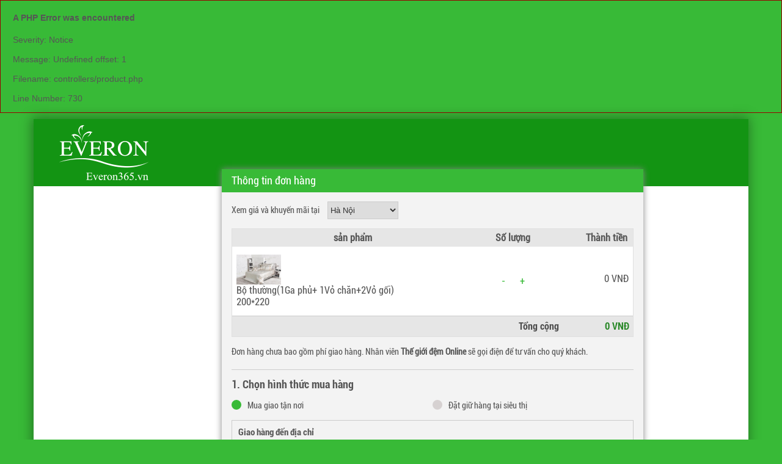

--- FILE ---
content_type: text/html; charset=UTF-8
request_url: https://everon365.vn/dat-mua.html?item=408
body_size: 3530
content:
<div style="border:1px solid #990000;padding-left:20px;margin:0 0 10px 0;">

<h4>A PHP Error was encountered</h4>

<p>Severity: Notice</p>
<p>Message:  Undefined offset: 1</p>
<p>Filename: controllers/product.php</p>
<p>Line Number: 730</p>

</div><!DOCTYPE HTML>
<html lang="vi-VN">
<head> 
	<meta http-equiv="content-type" content="text/html; charset=utf-8" />
    <meta name="google-site-verification" content="53Jj6SRI5exqDDOju8KwHJahj-wXWwIFb137_UHdKIU" />
    <meta http-equiv="content-language" content="vi" />
	<meta name="author" content="ntson1009" />
    <link rel="shortcut icon" href="/images/favico.png" type="image/ico"/> 
	<title>Chăn Ga Gối Đệm Hàn Quốc Giá Rẻ Tại Hà Nội</title>
    <meta name="robots" content="index, follow" />
    <meta name="description" content="Thế giới đệm Online cung cấp Chăn ga gối Đệm Hàn Quốc giá rẻ và chính hãng tại Hà Nội: Đệm bông ép Sông Hồng, Everhome, Everon, Hanvico, Vikosan,... Đệm lò xo Liên Á, Dunlopillo, Hanvico,..."/>
    <meta name="keywords" content="chăn ga gối đệm, thế giới đệm, thế giới đệm online, siêu thị chăn ga gối đệm, chăn ga gối"/>
    <meta name="viewport" content="width=device-width, initial-scale=1.0, user-scalable=yes"/>
    <link rel="stylesheet" href="/css/style.css"/> 
    <link rel="stylesheet" href="/css/responsive.css"/>
    <script type="text/javascript" src="/js/jquery_min.js"></script>
    <script async="true" type="text/javascript" src="/js/common.js"></script> 
    <style>.sponsor-links{display:none;}</style>   
<!-- Global site tag (gtag.js) - Google Analytics -->
<script async src="https://www.googletagmanager.com/gtag/js?id=UA-130866301-4"></script>
<script>
  window.dataLayer = window.dataLayer || [];
  function gtag(){dataLayer.push(arguments);}
  gtag('js', new Date());

  gtag('config', 'UA-130866301-4');
</script>

</head>
<body>
    
<div id="fb-root"></div>
<div id="prefix" class="hidden">/</div>


<div id="xbody"><div id="container" class="tt_container">
    <div id="tbody">
        <div id="header">
            <div id="logo">
                <a href="/">
                    <img src="/images/logo.png"/>
                </a>
            </div>
        </div>
        <div class="space20"></div>
        <div class="body_content">
            <div id="thanhtoan">
                <style type="text/css">
                .copy_text{margin-left: 120px;}
                </style>
                <script src="/includes/modal_master/jquery.modal.js" type="text/javascript" charset="utf-8"></script>
                <link rel="stylesheet" href="/includes/modal_master/jquery.modal.fake.css" type="text/css" media="screen" />                  
                <div id="tt_center">
                    <div id="tt_popup" class="modal">
                        <div class="tt_popup_head">Thông tin đơn hàng</div>
                        <div class="tt_pop_body">
                            <div class="tt_location">
                                <span>Xem giá và khuyến mãi tại</span>
                                <select id="tt_location_ipt">
                                    <option>Hà Nội</option>
                                </select>
                            </div>
                            <div class="space10"></div>
                            <div class="tt_p_box">
                                <table>
                                    <tr class="tt_tr_first">
                                        <th class="th_sp">sản phẩm</th>
                                        <th class="th_soluong">Số lượng</th>
                                        <th class="th_thanhtien">Thành tiền</th>
                                    </tr>
                                    <tbody class="tbd_row">
                                                                                <tr class="tr_cart_item">
                                            <td>
                                                <div class="tt_p_info">
                                                    <img src="/uploads/product/941/thumb/1471680732.jpg" width="73"/>
                                                    <div class="tt_p_i_name">Bộ thường(1Ga phủ+ 1Vỏ chăn+2Vỏ gối) 200*220</div>
                                                </div>
                                            </td>
                                            <td class="td_p_i_soluong td_p_i_soluong_408">
                                                <a href="javascript:;" onclick="return cart3_update(408,'down',this);">-</a>
                                                <span class="quantity_now"></span>
                                                <a href="javascript:;" onclick="return cart3_update(408,'up',this);">+</a>
                                            </td>
                                            <td class="td_p_price td_p_price_408">
                                                                                                <div class="tt_sub_price">0 VNĐ</div>
                                                                                                <input type="hidden" class="hide_sale" value="3030000"/>
                                                <input type="hidden" class="hide_vat" value="0"/>
                                                <input type="hidden" class="item_id" value="408"/>
                                            </td>
                                        </tr>
                                                                            </tbody>
                                    <tr class="tr_tt_total">
                                        <td colspan="3">
                                            <div class="tt_total_price">
                                                <span class="tt_t_text">Tổng cộng</span>
                                                <span class="tt_t_price"><span>0</span> VNĐ</span>
                                            </div>
                                        </td>
                                    </tr>
                                </table>
                                <div class="tt_note">Đơn hàng chưa bao gồm phí giao hàng. Nhân viên <strong>Thế giới đệm Online</strong> sẽ gọi điện để tư vấn cho quý khách.</div>                                
                                <!-- Step 1 -->
                                <div id="step1" class="div_step">
                                    <div class="space15"></div>
                                    <div class="step_name">1. Chọn hình thức mua hàng</div>
                                    <div class="step_option">
                                        <span class="st_opt st_opt_active"></span>
                                        <span>Mua giao tận nơi</span>
                                        <input type="hidden" name="hinhthuc" value="mua"/>
                                    </div>
                                    <div class="step_option">
                                        <span class="st_opt"></span>
                                        <span>Đặt giữ hàng tại siêu thị</span>
                                        <input type="hidden" name="hinhthuc" value="datgiu"/>
                                    </div>
                                    <div class="space15"></div>
                                    <div id="step_address">
                                        <div class="st_ad_name">Giao hàng đến địa chỉ</div>
                                        <div class="st_ad_opt">
                                            <select id="province" onchange="return load_district(this);">
                                                <option value="0">Tỉnh thành</option>
                                                                                                <option value="57">An Giang</option>
                                                                                                <option value="50">Bà Rịa - Vũng Tàu</option>
                                                                                                <option value="21">Bắc Giang</option>
                                                                                                <option value="10">Bắc Kạn</option>
                                                                                                <option value="62">Bạc Liêu</option>
                                                                                                <option value="24">Bắc Ninh</option>
                                                                                                <option value="53">Bến Tre</option>
                                                                                                <option value="37">Bình Định</option>
                                                                                                <option value="49">Bình Dương</option>
                                                                                                <option value="47">Bình Phước</option>
                                                                                                <option value="41">Bình Thuận</option>
                                                                                                <option value="63">Cà Mau</option>
                                                                                                <option value="59">Cần Thơ</option>
                                                                                                <option value="9">Cao Bằng</option>
                                                                                                <option value="6">Đà Nẵng</option>
                                                                                                <option value="45">Đắc Nông</option>
                                                                                                <option value="44">Đắk Lắk</option>
                                                                                                <option value="13">Điện Biên</option>
                                                                                                <option value="7">Đồng Nai</option>
                                                                                                <option value="56">Đồng Tháp</option>
                                                                                                <option value="43">Gia Lai</option>
                                                                                                <option value="8">Hà Giang</option>
                                                                                                <option value="5">Hà Nam</option>
                                                                                                <option value="1">Hà Nội</option>
                                                                                                <option value="31">Hà Tĩnh</option>
                                                                                                <option value="25">Hải Dương</option>
                                                                                                <option value="2">Hải Phòng</option>
                                                                                                <option value="60">Hậu Giang</option>
                                                                                                <option value="3">Hồ Chí Minh</option>
                                                                                                <option value="17">Hòa Bình</option>
                                                                                                <option value="26">Hưng Yên</option>
                                                                                                <option value="39">Khánh Hòa</option>
                                                                                                <option value="58">Kiên Giang</option>
                                                                                                <option value="42">Kon Tum</option>
                                                                                                <option value="14">Lai Châu</option>
                                                                                                <option value="46">Lâm Đồng</option>
                                                                                                <option value="19">Lạng Sơn</option>
                                                                                                <option value="12">Lào Cai</option>
                                                                                                <option value="51">Long An</option>
                                                                                                <option value="28">Nam Định</option>
                                                                                                <option value="30">Nghệ An</option>
                                                                                                <option value="29">Ninh Bình</option>
                                                                                                <option value="40">Ninh Thuận</option>
                                                                                                <option value="22">Phú Thọ</option>
                                                                                                <option value="38">Phú Yên</option>
                                                                                                <option value="32">Quảng Bình</option>
                                                                                                <option value="35">Quảng Nam</option>
                                                                                                <option value="36">Quảng Ngãi</option>
                                                                                                <option value="20">Quảng Ninh</option>
                                                                                                <option value="33">Quảng Trị</option>
                                                                                                <option value="61">Sóc Trăng</option>
                                                                                                <option value="15">Sơn La</option>
                                                                                                <option value="48">Tây Ninh</option>
                                                                                                <option value="27">Thái Bình</option>
                                                                                                <option value="18">Thái Nguyên</option>
                                                                                                <option value="4">Thanh Hóa</option>
                                                                                                <option value="34">Thừa Thiên Huế</option>
                                                                                                <option value="52">Tiền Giang</option>
                                                                                                <option value="54">Trà Vinh</option>
                                                                                                <option value="11">Tuyên Quang</option>
                                                                                                <option value="55">Vĩnh Long</option>
                                                                                                <option value="23">Vĩnh Phúc</option>
                                                                                                <option value="16">Yên Bái</option>
                                                                                            </select>
                                        </div>
                                        <div class="st_ad_opt st_ad_opt_r">
                                            <select id="district">
                                                <option value="0">Quận huyện</option>
                                            </select>
                                        </div>
                                        <input type="text" id="st_address" placeholder="Phường xã, Số nhà, tên đường"/>
                                         <div class="space10"></div>
                                    </div>
                                </div>
                                <!-- Step 2 -->
                                <div class="step_hr"></div>
                                <div id="step2" class="div_step">
                                    <div class="space15"></div>
                                    <div class="step_name">2. Nhập thông tin của bạn</div>
                                    <div class="step_option">
                                        <span class="st_opt st_opt_active"></span>
                                        <span>Anh</span>
                                        <input type="hidden" name="gender" value="men"/>
                                    </div>
                                    <div class="step_option">
                                        <span class="st_opt"></span>
                                        <span>Chị</span>
                                        <input type="hidden" name="gender" value="women"/>
                                    </div>
                                    <div class="step_option_r">
                                        <input type="text" id="ipt_phone" class="st_c_input" placeholder="Số điện thoại"/>
                                        <input type="text" id="ipt_name" class="st_c_input" placeholder="Họ và tên"/>                                        
                                    </div>                                    
                                    <div class="space15"></div>                                    
                                </div>
                                <!-- Step 3 -->
                                <div class="step_hr"></div>
                                <div id="step3" class="div_step">
                                    <div class="space15"></div>
                                    <div class="step_name">3. Chọn hình thức thanh toán</div>
                                    <div class="step_option">
                                        <span class="st_opt st_opt_active"></span>
                                        <span>Thanh toán tiền mặt</span>
                                        <input type="hidden" name="payment" value="money"/>
                                    </div>
                                    <div class="step_option">
                                        <span class="st_opt"></span>
                                        <span>Thanh toán trực tuyến ATM</span>
                                        <input type="hidden" name="payment" value="atm"/>
                                    </div>
                                    <div class="step_option">
                                        <span class="st_opt"></span>
                                        <span>Visa, Master Card</span>
                                        <input type="hidden" name="payment" value="visa"/>
                                    </div>                                    
                                    <div class="space5"></div>
                                    <a href="" class="step3_link">Danh sách ngân hàng hỗ trợ thanh toán trực tuyến</a>
                                    <div class="space10"></div>
                                    <textarea id="step3_note" placeholder="Ghi chú thêm"></textarea>                                    
                                </div>
                                <!-- Step 4 -->
                                <div class="step_hr"></div>
                                <div id="step4" class="div_step">
                                    <div class="st_check">
                                        <span class="st_c_ipt"></span>
                                        <span class="st_c_icon hidden"></span>
                                        <span class="st_c_text">Xuất hóa đơn công ty</span>
                                    </div>
                                    <div class="space10"></div>
                                    <input type="text" class="st_c_input hidden" id="company_code" placeholder="Mã số thuế công ty"/>
                                    <input type="text" class="st_c_input hidden" id="company_name" placeholder="Tên công ty"/>
                                    <input type="text" class="st_c_input hidden" id="company_address" placeholder="Địa chỉ công ty"/>
                                    <div class="st_agree">Bằng cách đặt hàng, bạn đồng ý với <a href="">Chính sách bảo mật</a> và <a href="">Điều khoản sử dụng</a> của Everon365.</div>
                                </div>
                                <div id="tt_button">
                                    <a href="/" class="tt_a_cancel">Tiếp tục mua hàng</a>
                                    <a href="javascript:;" onclick="return do_payment_3();" class="tt_a_pay">Đặt mua</a>
                                </div>
                                <div class="space25"></div>
                                <div id="pm_error" class="alert alert-danger hidden text-right"></div>
                                <div class="space30"></div>
                            </div>
                        </div>
                        <div id="tt_footer">
                            <div>Tổng đài hỗ trợ (24/7): 18006250</div>
                        </div>
                    </div>
                </div>
            </div>
        </div>
    </div>    
</div>
<div class="copyright">
    <div class="space30"></div>
    <div class="copy_text">Everon365.vn &copy; 2016</div>
</div>
<script type="text/javascript" src="/js/dem.js"></script>
</body>
</html>

--- FILE ---
content_type: application/javascript
request_url: https://everon365.vn/js/dem.js
body_size: 3866
content:
/** Dat mua theo tung size **/
function just_payment_2(){
    $('#pm_error').html('').hide();
    $('#tt_center').find('input').css('border','1px solid #ccc');
    $('#tt_center').find('select').css('border','1px solid #ccc');
    var prefix = $('#prefix').html();
    var hinhthuc = '';
    $('#step1').find('.step_option').each(function(){
        if($(this).find('.st_opt').hasClass('st_opt_active'))
            hinhthuc = $(this).find('input[name="hinhthuc"]').val();
    })
    var province = $('#province').val();
    if(province == 0){
        $('#province').css('border','1px solid red');
        $('#pm_error').html('Bạn cần chọn tỉnh thành').show();
        return false;
    }
    var address = $('#st_address').val();
    if(address == ''){
        $('#st_address').css('border','1px solid red');
        $('#pm_error').html('Bạn cần điền địa chỉ nhà cụ thể').show();
        return false;
    }    
    var gender = '';
    $('#step2').find('.step_option').each(function(){
        if($(this).find('.st_opt').hasClass('st_opt_active'))
            gender = $(this).find('input[name="gender"]').val();
    })
    var phone = $('#ipt_phone').val();
    if(phone == ''){
        $('#ipt_phone').css('border','1px solid red');
        $('#pm_error').html('Bạn vui lòng cung cấp SĐT để BQT liên lạc nhé.').show();
        return false;
    }
    var name = $('#ipt_name').val();
    if(name == ''){
        $('#ipt_name').css('border','1px solid red');
        $('#pm_error').html('Bạn vui lòng cung cấp tên để BQT liên lạc nhé.').show();
        return false;
    }
    var payment = '';
    $('#step3').find('.step_option').each(function(){
        if($(this).find('.st_opt').hasClass('st_opt_active'))
            payment = $(this).find('input[name="payment"]').val();
    })
    var note = $('#step3_note').val();
    var company_code = '';
    var company_address = '';
    var company_name = '';
    if($('#step4').find('.st_c_icon').css('display') == 'block'){
        company_code = $('#company_code').val();
        company_address = $('#company_address').val();
        company_name = $('#company_name').val();
    } 
    /** Tra gop **/
    tg_percent = $('#tg_percent').val();
    tg_tratruoc = $('#tg_tratruoc').val();
    tg_conlai = $('#tg_conlai').val();
    tg_month = $('#tg_month').val();
    tg_laisuat = $('#tg_kind').val();
    tg_permonth = $('#tg_hangthang').val();    
    /** Post **/
    $.post(prefix+'product/do_order_2',{
        hinhthuc:hinhthuc,
        province:province,
        address:address,
        phone:phone,
        name:name,
        gender:gender,
        payment:payment,
        note:note,
        c_code:company_code,
        c_address:company_address,
        c_name:company_name,
        tg_percent:tg_percent,
        tg_tratruoc:tg_tratruoc,
        tg_conlai:tg_conlai,
        tg_month:tg_month,
        tg_laisuat:tg_laisuat,
        tg_permonth:tg_permonth
        },function(rt){
        if(rt == 'success')
            window.location.href = prefix+'dat-mua-thanh-cong.html';
        else
            console.log(rt);    
    })
    return false;
}

function do_payment_2(){
     $('#pm_error').html('').hide();
     $('#tt_center').find('input').css('border','1px solid #ccc');
     $('#tt_center').find('select').css('border','1px solid #ccc');
    var prefix = $('#prefix').html();
    var hinhthuc = '';
    $('#step1').find('.step_option').each(function(){
        if($(this).find('.st_opt').hasClass('st_opt_active'))
            hinhthuc = $(this).find('input[name="hinhthuc"]').val();
    })
    var province = $('#province').val();
    if(province == 0){
        $('#province').css('border','1px solid red');
        $('#pm_error').html('Bạn cần chọn tỉnh thành').show();
        return false;
    }
    var address = $('#st_address').val();
    if(address == ''){
        $('#st_address').css('border','1px solid red');
        $('#pm_error').html('Bạn cần điền địa chỉ nhà cụ thể').show();
        return false;
    }    
    var gender = '';
    $('#step2').find('.step_option').each(function(){
        if($(this).find('.st_opt').hasClass('st_opt_active'))
            gender = $(this).find('input[name="gender"]').val();
    })
    var phone = $('#ipt_phone').val();
    if(phone == ''){
        $('#ipt_phone').css('border','1px solid red');
        $('#pm_error').html('Bạn vui lòng cung cấp SĐT để BQT liên lạc nhé.').show();
        return false;
    }
    var name = $('#ipt_name').val();
    if(name == ''){
        $('#ipt_name').css('border','1px solid red');
        $('#pm_error').html('Bạn vui lòng cung cấp tên để BQT liên lạc nhé.').show();
        return false;
    }
    var payment = '';
    $('#step3').find('.step_option').each(function(){
        if($(this).find('.st_opt').hasClass('st_opt_active'))
            payment = $(this).find('input[name="payment"]').val();
    })
    var note = $('#step3_note').val();
    var company_code = '';
    var company_address = '';
    var company_name = '';
    if($('#step4').find('.st_c_icon').css('display') == 'block'){
        company_code = $('#company_code').val();
        company_address = $('#company_address').val();
        company_name = $('#company_name').val();
    } 
    $.post(prefix+'product/do_order_2',{
        hinhthuc:hinhthuc,
        province:province,
        address:address,
        phone:phone,
        name:name,
        gender:gender,
        payment:payment,
        note:note,
        c_code:company_code,
        c_address:company_address,
        c_name:company_name
        },function(rt){
        if(rt == 'success')
            window.location.href = prefix+'dat-mua-thanh-cong.html';
        else
            console.log(rt);    
    })
    return false;
}

function cart2_payment_del(size_id){
    if(!confirm('Bạn thật sự muốn xóa?'))
        return false;
    var prefix = $('#prefix').html();
    $.post(prefix+'product/cart2_del',{size_id:size_id},function(rt){
        if(rt == 'success')
            window.location.reload();
        else
            console.log(rt);    
    })
    return false;
}

function cart2_update(size_id, act, o){ 
    var prefix = $('#prefix').html();
    $.post(prefix+'product/cart2_update',{act:act,size_id:size_id},function(rt){
        if(rt == 'success')
            window.location.reload();
        else
            console.log(rt);    
    })    
    return false;
}

function datmua_2(pid,act){
    $('#datmua_error').hide().html('');
    var prefix = $('#prefix').html();
    var arr = new Array();
    $('input[name="ipt_price"]').each(function(){
        if(parseInt($(this).val()) > 0){
            var sl = $(this).val();
            var id = $(this).attr('alt');
            arr.push(id+"-"+sl);
        }            
    })
    if(arr.length == 0){
        $('#datmua_error').show().html('Bạn chưa chọn kích thước đặt mua');
        return false;
    }
    var data = arr.join(',');    
    $.post(prefix+'product/datmua_2',{pid:pid,data:data},function(rt){
        if(rt == 'success'){
            if(act == 'muangay')
                window.location.href = prefix+'mua-ngay.html';
            else
                window.location.href = prefix+'mua-tra-gop.html';    
        }
        else
            console.log(rt);    
    })
    return false;
}

$(document).ready(function(){
    //Product tab info
    /*
    $('.tab_name').find('li').click(function(){
        $('.p_tab').hide();
        var name = $(this).attr('class');
        name = name.replace('li_','');
        $('.'+name).show();
        $('.tab_name').find('span').removeClass('active');
        $(this).find('span').addClass('active');
    })
    */
    $('.menu_li').hover(function(){
        var m_height = $('.menu_ul').height() - 13;
        $(this).find('.menu_sub').show().css('height',m_height+'px');
    },function(){
        $(this).find('.menu_sub').hide();
    })
    //Left menu hover trong sub page
    if($('.menu_child').css('display') == 'none'){
        $('#left_menu').hover(function(){
            if($('.menu_child').css('display') == 'none')
                $('.menu_child').addClass('menu_child_show');
                
        },function(){
            $('.menu_child').css('display','none').removeClass('menu_child_show');
        })    
    }
    //Head menu
    $('#vert_menu li').removeClass('active');
    var uri1 = $('#uri1').html();   
    var news_router = $('#news_router').html();
    if(news_router)
        uri1 = news_router;         
    switch(uri1){
        case 'gioi-thieu.html':
            $('#li_h_about').addClass('active');
        break;
        case 'lien-he.html':
            $('#li_h_contact').addClass('active');
        break;
        case 'khuyen-mai.html':
            $('#li_h_khuyenmai').addClass('active');
        break;
        case 'thanh-ly.html':
            $('#li_h_thanhly').addClass('active');
        break;
        case 'tin-tuc/chinh-sach-giao-hang.html':
            $('#li_h_vanchuyen').addClass('active');
        break;
        case 'tin-tuc/thanh-toan.html':
            $('#li_h_thanhtoan').addClass('active');
        break;
        case 'tin-tuc-cap-nhat.html':
            $('#li_h_tintuc').addClass('active');
        break;
        case '':
            $('#li_h_home').addClass('active');
        break;
    }
    //Hover product
    $('.product_it ul li').hover(function(){
        $(this).find('.p_it_hover').show();
    },function(){
        $(this).find('.p_it_hover').hide();
    })    
    //Click option in payment
    $('.step_option').click(function(){
        $(this).parents('.div_step').find('.st_opt').removeClass('st_opt_active');
        $(this).find('.st_opt').addClass('st_opt_active');
        return false;
    })
    
    $('.st_check').click(function(){
        if($(this).find('.st_c_icon').css('display') == 'block'){
            $(this).find('.st_c_icon').css('display','none');
            $('#company_code').hide();
            $('#company_name').hide();
            $('#company_address').hide();
        }            
        else if($(this).find('.st_c_icon').css('display') == 'none'){
            $(this).find('.st_c_icon').css('display','block');
            $('#company_code').show();
            $('#company_name').show();
            $('#company_address').show();
        }                
    })
    //Anchor menu
    var doc_height = $(document).height();  
    $(window).scroll(function(){      
        //Button Goto Top
        var top = (document.documentElement && document.documentElement.scrollTop) || 
        document.body.scrollTop;        
        if(top!=0)
        {
            $('#anchor_menu, #anchor_menu_r').css('margin-top','5px');
            $('#head_mobi').addClass('scroll');
        }        
        else{
            $('#anchor_menu, #anchor_menu_r').css('margin-top','105px');
            $('#head_mobi').removeClass('scroll');
        }               
    })
})


function footer_news(slug){
    $('ul.ul_footer_news li').addClass('hidden');
    $('ul.ul_footer_news li.li_nf_'+slug).removeClass('hidden');
    return false;
}

function goto_position(pos){
    if(pos == 'up')
        $('html,body').scrollTop(0);
    else if(pos == 'down')
        window.scrollTo(0,document.body.scrollHeight);
    return false;
}

function open_tab(act,o){
    $(o).parents('.p_cat').find('.p_cat_tab_text a').removeClass('active');
    $(o).parents('.p_cat').find('.p_cat_tab_hover').hide();
    $(o).next('.p_cat_tab_hover').show();
    $(o).addClass('active');   
    if(act == 'hot'){
        $(o).parents('.p_cat').find('ul.ul_hot').show();
        $(o).parents('.p_cat').find('ul.ul_new').hide();
    }else if(act == 'new'){
        $(o).parents('.p_cat').find('ul.ul_hot').hide();
        $(o).parents('.p_cat').find('ul.ul_new').show();
    }
    return false;    
}

function do_contact(){
    var count = 0;
    $('#ct_error').hide().html('');
    $('#form_contact').find('.ct_form_r_item').css('border','1px solid #ccc');
    $('#form_contact').find('input[type="text"]').each(function(){
        if($(this).val() == ''){
            $(this).parent('.ct_form_r_item').css('border','1px solid red');
            count++;
        }
    })
    if(count > 0){
        $('#ct_error').show().html('Bạn cần điền đầy đủ thông tin liên hệ.');
        return false;
    }            
    var name = $('#ct_name').val();
    var phone = $('#ct_phone').val();
    var email = $('#ct_email').val();
    var content = $('#ct_content').val();
    if(!checkEmail(email)){
        $('#ct_error').show().html('Email không đúng định dạng.');
        return false;
    }
    var prefix = $('#prefix').html();
    $('#div_btn').hide();
    $('#ct_loading').show();
    $.post(prefix+'home/lienhe_submit',{name:name,content:content,phone:phone,email:email},function(rt){
        if(rt == 'success'){
            setTimeout(function(){
                $('#form_contact').find('input[type="text"]').val('');
                $('#ct_content').val('');
                $('#div_btn').show();
                $('#ct_loading').hide();
                $('#ct_success').show().html('Thông tin đã được gửi đến BQT thành công.');    
            },1000)
        }else
            console.log(rt);
    })
    return false;
}

function filter_reset(){
    var path = $('#xpath').val();
    window.location.href = path;
    return false;
}

function filter_checkbox(o){
    if($(o).find('span.f_checkbox').hasClass('f_checked'))
        $(o).find('span.f_checkbox').removeClass('f_checked');
    else        
        $(o).find('span.f_checkbox').addClass('f_checked');
    xfilter();
    return false;
}

function filter_radio(o){
    $(o).find('input[type="radio"]').prop('checked', true);
    xfilter();
    return false;
}

function xfilter(){
    var prefix = $('#prefix').html();
    //Factory
    var str = '';
    var factory = '';
    $('#filter_factory').find('.filter_c').each(function(){        
        if($(this).find('.f_checkbox').hasClass('f_checked'))            
            factory += $(this).find('input[type="checkbox"]').val() + '-';        
    })
    str += 'factory='+factory.substr(0,factory.length -1);
    //Money
    var money = '';
    if($('#filter_money').find('input[name=f_radio]').is(':checked'))
        money = $('#filter_money').find('input[name=f_radio]:checked').val();   
    if(str != '')
        str += '&money='+money;
    else
        str = 'money='+money;    
    //category
    var category = '';
    $('#filter_category').find('.filter_c').each(function(){        
        if($(this).find('.f_checkbox').hasClass('f_checked'))            
            category += $(this).find('input[type="checkbox"]').val() + '-';        
    })
    if(str != '')
        str += '&category='+category.substr(0,category.length -1);
    else    
        str += 'category='+category.substr(0,category.length -1);
    var path = $('#xpath').val();
    //console.log(str);
    window.location.href = path + str;
    return false;
}

function change_size(){
    var size_id = $('#pd_opt_size').val();    
    if(size_id == 0)
        return false;
    var prefix = $('#prefix').html();
    $.post(prefix+'product/change_size',{size_id:size_id},function(rt){
        if(rt != 'false'){
            var exp = rt.split('***');
            if(exp[0] != "0 VNĐ")
                $('#ajax_price_fake').html(exp[0]);
            else    
                $('#ajax_price_fake').html('');
            $('#ajax_price_sale').html(exp[1]);
        }
    })
    return false;
}

function cart_down(){
    $('.cart_down').toggle();
}

/** act: muangay - tragop **/
function datmua(pid,act){
    var prefix = $('#prefix').html();
    var size_id = $('#pd_opt_size').val();
    $.post(prefix+'product/datmua',{pid:pid,size_id:size_id},function(rt){
        if(rt == 'success'){
            if(act == 'muangay')
                window.location.href = prefix+'thanh-toan.html';
            else
                window.location.href = prefix+'tra-gop.html';    
        }
        else
            console.log(rt);    
    })
    return false;
}

function cart_del(pid){
    if(!confirm('Bạn thật sự muốn xóa?'))
        return false;
    var prefix = $('#prefix').html();
    $.post(prefix+'product/cart_del',{pid:pid},function(rt){
        if(rt == 'success')
            $('#cart_li_'+pid).remove();
        else
            console.log(rt);    
    })
    return false;
}

function cart_payment_del(pid){
    if(!confirm('Bạn thật sự muốn xóa?'))
        return false;
    var prefix = $('#prefix').html();
    $.post(prefix+'product/cart_del',{pid:pid},function(rt){
        if(rt == 'success')
            window.location.reload();
        else
            console.log(rt);    
    })
    return false;
}

function cart_update(pid, act, o){
    var prefix = $('#prefix').html();
    var size_id = 0;
    if(act == 'size')
    var size_id = $(o).val();
    $.post(prefix+'product/cart_update',{pid:pid,act:act,size_id:size_id},function(rt){
        if(rt == 'success')
            window.location.reload();
        else
            console.log(rt);    
    })    
    return false;
}


function load_district(o){
    var province_id = $(o).val();
    if(province_id == 0)
        return false;
    var prefix = $('#prefix').html();
    $.post(prefix+'product/load_district',{province_id:province_id},function(rt){
        $('#district').html(rt);
    })    
    return false;
}

function do_payment(){
     $('#pm_error').html('').hide();
     $('#tt_center').find('input').css('border','1px solid #ccc');
     $('#tt_center').find('select').css('border','1px solid #ccc');
    var prefix = $('#prefix').html();
    var hinhthuc = '';
    $('#step1').find('.step_option').each(function(){
        if($(this).find('.st_opt').hasClass('st_opt_active'))
            hinhthuc = $(this).find('input[name="hinhthuc"]').val();
    })
    var province = $('#province').val();
    if(province == 0){
        $('#province').css('border','1px solid red');
        $('#pm_error').html('Bạn cần chọn tỉnh thành').show();
        return false;
    }
    var address = $('#st_address').val();
    if(address == ''){
        $('#st_address').css('border','1px solid red');
        $('#pm_error').html('Bạn cần điền địa chỉ nhà cụ thể').show();
        return false;
    }    
    var gender = '';
    $('#step2').find('.step_option').each(function(){
        if($(this).find('.st_opt').hasClass('st_opt_active'))
            gender = $(this).find('input[name="gender"]').val();
    })
    var phone = $('#ipt_phone').val();
    if(phone == ''){
        $('#ipt_phone').css('border','1px solid red');
        $('#pm_error').html('Bạn vui lòng cung cấp SĐT để BQT liên lạc nhé.').show();
        return false;
    }
    var name = $('#ipt_name').val();
    if(name == ''){
        $('#ipt_name').css('border','1px solid red');
        $('#pm_error').html('Bạn vui lòng cung cấp tên để BQT liên lạc nhé.').show();
        return false;
    }
    var payment = '';
    $('#step3').find('.step_option').each(function(){
        if($(this).find('.st_opt').hasClass('st_opt_active'))
            payment = $(this).find('input[name="payment"]').val();
    })
    var note = $('#step3_note').val();
    var company_code = '';
    var company_address = '';
    var company_name = '';
    if($('#step4').find('.st_c_icon').css('display') == 'block'){
        company_code = $('#company_code').val();
        company_address = $('#company_address').val();
        company_name = $('#company_name').val();
    } 
    $.post(prefix+'product/do_order',{
        hinhthuc:hinhthuc,
        province:province,
        address:address,
        phone:phone,
        name:name,
        gender:gender,
        payment:payment,
        note:note,
        c_code:company_code,
        c_address:company_address,
        c_name:company_name
        },function(rt){
        if(rt == 'success')
            window.location.href = prefix+'dat-mua-thanh-cong.html';
        else
            console.log(rt);    
    })
    return false;
}

function just_payment(){
    $('#pm_error').html('').hide();
    $('#tt_center').find('input').css('border','1px solid #ccc');
    $('#tt_center').find('select').css('border','1px solid #ccc');
    var prefix = $('#prefix').html();
    var hinhthuc = '';
    $('#step1').find('.step_option').each(function(){
        if($(this).find('.st_opt').hasClass('st_opt_active'))
            hinhthuc = $(this).find('input[name="hinhthuc"]').val();
    })
    var province = $('#province').val();
    if(province == 0){
        $('#province').css('border','1px solid red');
        $('#pm_error').html('Bạn cần chọn tỉnh thành').show();
        return false;
    }
    var address = $('#st_address').val();
    if(address == ''){
        $('#st_address').css('border','1px solid red');
        $('#pm_error').html('Bạn cần điền địa chỉ nhà cụ thể').show();
        return false;
    }    
    var gender = '';
    $('#step2').find('.step_option').each(function(){
        if($(this).find('.st_opt').hasClass('st_opt_active'))
            gender = $(this).find('input[name="gender"]').val();
    })
    var phone = $('#ipt_phone').val();
    if(phone == ''){
        $('#ipt_phone').css('border','1px solid red');
        $('#pm_error').html('Bạn vui lòng cung cấp SĐT để BQT liên lạc nhé.').show();
        return false;
    }
    var name = $('#ipt_name').val();
    if(name == ''){
        $('#ipt_name').css('border','1px solid red');
        $('#pm_error').html('Bạn vui lòng cung cấp tên để BQT liên lạc nhé.').show();
        return false;
    }
    var payment = '';
    $('#step3').find('.step_option').each(function(){
        if($(this).find('.st_opt').hasClass('st_opt_active'))
            payment = $(this).find('input[name="payment"]').val();
    })
    var note = $('#step3_note').val();
    var company_code = '';
    var company_address = '';
    var company_name = '';
    if($('#step4').find('.st_c_icon').css('display') == 'block'){
        company_code = $('#company_code').val();
        company_address = $('#company_address').val();
        company_name = $('#company_name').val();
    } 
    /** Tra gop **/
    tg_percent = $('#tg_percent').val();
    tg_tratruoc = $('#tg_tratruoc').val();
    tg_conlai = $('#tg_conlai').val();
    tg_month = $('#tg_month').val();
    tg_laisuat = $('#tg_kind').val();
    tg_permonth = $('#tg_hangthang').val();    
    /** Post **/
    $.post(prefix+'product/do_order',{
        hinhthuc:hinhthuc,
        province:province,
        address:address,
        phone:phone,
        name:name,
        gender:gender,
        payment:payment,
        note:note,
        c_code:company_code,
        c_address:company_address,
        c_name:company_name,
        tg_percent:tg_percent,
        tg_tratruoc:tg_tratruoc,
        tg_conlai:tg_conlai,
        tg_month:tg_month,
        tg_laisuat:tg_laisuat,
        tg_permonth:tg_permonth
        },function(rt){
        if(rt == 'success')
            window.location.href = prefix+'dat-mua-thanh-cong.html';
        else
            console.log(rt);    
    })
    return false;
}


function do_search(){
    var prefix = $('#prefix').html();
    var keyword = $('#search_key').val();
    if(keyword.length < 3){
        alert('Bạn vui lòng điền tối thiểu 3 ký tự để tìm kiếm.')
        return false;
    }     
    window.location.href = prefix + 'tim-kiem/tu-khoa='+encodeURI(keyword);
    return false;
}

/** Tra gop **/

function tragop(){
    var err = 0;
    var percent = $('#tg_percent').val();
    $('.tg_error').html('');
    $('#step3 input[type="text"]').css('border','1px solid #ccc');
    if(isNaN(percent)){
        $('#tg_percent').val(0);
        $('.tg_error').show().html('Phần trăm trả trước phải là dạng số.');
        $('#tg_percent').css('border','1px solid red');
        err++;
    }    
    if(parseInt(percent) > 100 || parseInt(percent) < 0){
        $('#tg_percent').val(0);
        $('.tg_error').show().html('Phần trăm trả trước không hợp lệ.');
        $('#tg_percent').css('border','1px solid red');
        err++;
    }
    
    /** month **/
    var month = $('#tg_month').val();
    if(isNaN(month)){
        $('#tg_month').val(0);
        $('.tg_error').show().html('Thời gian trả góp phải là dạng số.');
        $('#tg_month').css('border','1px solid red');
        err++;
    }
    if(parseInt(month) > 12 || parseInt(month) < 0){
        $('#tg_month').val(0);
        $('.tg_error').show().html('Thời gian trả góp không hợp lệ.');
        $('#tg_month').css('border','1px solid red');
    }   
    /** Lai suat **/
    var kind = $('#tg_kind').val();
    $('.span_kind').html(kind);
    var laisuat = kind / 100; 
    $('#tg_laisuat').val(laisuat);
    tragop_calculator(err);
}

function tragop_calculator(err){    
    if(err > 0)    
        return false;
    var tongtien = $('#tongtien').val();
    var percent = $('#tg_percent').val();
    var tratruoc = (tongtien * percent) / 100;
    $('.tg_tratruoc').html(ReplaceNumberWithCommas(tratruoc));
    $('#tg_tratruoc').val(tratruoc);
    var conlai = tongtien - tratruoc;
    $('.tg_conlai').html(ReplaceNumberWithCommas(conlai));
    $('#tg_conlai').val(conlai);
    var thang = $('#tg_month').val();
    var laisuat = $('#tg_laisuat').val();
    var hangthang = (conlai / thang) + (conlai * laisuat);
    $('.tg_hangthang').html(ReplaceNumberWithCommas(hangthang));
    $('#tg_hangthang').val(hangthang);
    return false;   
}

function cart3_update(size_id, act, o){ 
    var prefix = $('#prefix').html();
    var now = $('.td_p_i_soluong_'+size_id).find('.quantity_now').html();
    if(act == 'up')
        var quantity = parseInt(now) + 1;
    else
        var quantity = parseInt(now) - 1;
    if(quantity < 1)
        quantity = 1;
    $('.td_p_i_soluong_'+size_id).find('.quantity_now').html(quantity);
    //Sale    
    var total = 0;
    $('.tr_cart_item').each(function(){
        var sale = $(this).find('.hide_sale').val();
        var quantity = $(this).find('.quantity_now').html();
        var sum = sale * parseInt(quantity);    
        $(this).find('.tt_sub_price').html(ReplaceNumberWithCommas(sum) + ' VNĐ');
        var hide_vat =$(this).find('.hide_vat').val();
        vat = (sum * hide_vat) / 100;  
        $(this).find('.ttx_vat').html(ReplaceNumberWithCommas(vat));
        total += sum + vat;
    })
    //Total
    $('.tt_t_price span').html(ReplaceNumberWithCommas(total));    
    return false;
}

function do_payment_3(){
    $('#pm_error').html('').hide();
    $('#tt_center').find('input').css('border','1px solid #ccc');
    $('#tt_center').find('select').css('border','1px solid #ccc');
    var prefix = $('#prefix').html();
    var hinhthuc = '';
    $('#step1').find('.step_option').each(function(){
        if($(this).find('.st_opt').hasClass('st_opt_active'))
            hinhthuc = $(this).find('input[name="hinhthuc"]').val();
    })
    var province = $('#province').val();
    if(province == 0){
        $('#province').css('border','1px solid red');
        $('#pm_error').html('Bạn cần chọn tỉnh thành').show();
        return false;
    }
    var address = $('#st_address').val();
    if(address == ''){
        $('#st_address').css('border','1px solid red');
        $('#pm_error').html('Bạn cần điền địa chỉ nhà cụ thể').show();
        return false;
    }    
    var gender = '';
    $('#step2').find('.step_option').each(function(){
        if($(this).find('.st_opt').hasClass('st_opt_active'))
            gender = $(this).find('input[name="gender"]').val();
    })
    var phone = $('#ipt_phone').val();
    if(phone == ''){
        $('#ipt_phone').css('border','1px solid red');
        $('#pm_error').html('Bạn vui lòng cung cấp SĐT để BQT liên lạc nhé.').show();
        return false;
    }
    var name = $('#ipt_name').val();
    if(name == ''){
        $('#ipt_name').css('border','1px solid red');
        $('#pm_error').html('Bạn vui lòng cung cấp tên để BQT liên lạc nhé.').show();
        return false;
    }
    var payment = '';
    $('#step3').find('.step_option').each(function(){
        if($(this).find('.st_opt').hasClass('st_opt_active'))
            payment = $(this).find('input[name="payment"]').val();
    })
    var note = $('#step3_note').val();
    var company_code = '';
    var company_address = '';
    var company_name = '';
    if($('#step4').find('.st_c_icon').css('display') == 'block'){
        company_code = $('#company_code').val();
        company_address = $('#company_address').val();
        company_name = $('#company_name').val();
    } 
    
    //Quantity - Item
    var mix = new Array;
    $('.tr_cart_item').each(function(){        
        var quantity = $(this).find('.quantity_now').html();
        var item_id = $(this).find('.item_id').val();        
        mix.push(item_id +'-'+ quantity);
    })
    
    $.post(prefix+'product/do_order_3',{
        hinhthuc:hinhthuc,
        province:province,
        address:address,
        phone:phone,
        name:name,
        gender:gender,
        payment:payment,
        note:note,
        c_code:company_code,
        c_address:company_address,
        c_name:company_name,
        mix : mix.join('*')
        },function(rt){
        if(rt == 'success')
            window.location.href = prefix+'dat-mua-thanh-cong.html';
        else
            console.log(rt);    
    })
    return false;
}
